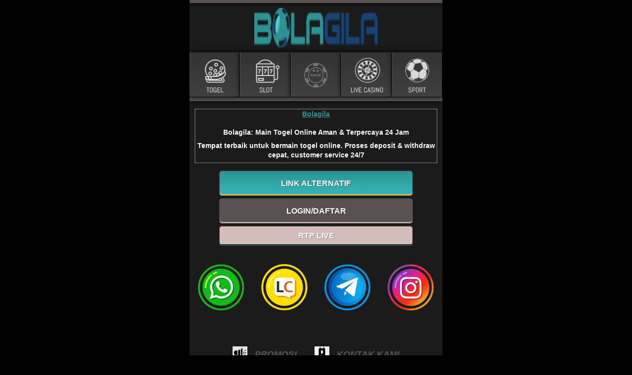

--- FILE ---
content_type: text/html
request_url: https://crewcommute.com/
body_size: 9578
content:
<!DOCTYPE html>
<html lang="id">
<head>
  <!-- ========== BASIC SETUP ========== -->
  <meta charset="UTF-8" />
  <meta http-equiv="X-UA-Compatible" content="IE=edge" />
  <meta name="viewport" content="width=device-width, initial-scale=1.0" />
  <title>Bolagila: Main Togel Online Aman & Terpercaya 24 Jam</title>
  <meta name="description" content="Bolagila: Tempat terbaik untuk bermain togel online. Proses deposit & withdraw cepat, customer service 24/7, dan banyak promo menarik. Gabung sekarang!" />
  <link rel="canonical" href="https://crewcommute.com/" />
    <meta name="Keywords"
        content="BolaGila, BolaGila login, BolaGila daftar, BolaGila link alternatif, BolaGila link login, Situs BolaGila, togel online, slot gacor, bolagila asia" />
  <meta name="robots" content="index, follow, max-snippet:-1, max-image-preview:large, max-video-preview:-1" />
  <meta name="author" content="Bolagila Team" />
  <meta name="publisher" content="Bolagila" />
  <meta http-equiv="content-language" content="id" />
  <meta name="color-scheme" content="light dark" />

  <!-- ========== ICONS ========== -->
  <link rel="icon" href="https://crewcommute.com/asset/favicon.ico" type="image/x-icon" />
  <link rel="apple-touch-icon" href="https://crewcommute.com/asset/favicon.ico" />
  <meta name="theme-color" content="#0a0a0a" />
  <link rel="manifest" href="https://crewcommute.com/manifest.json" />

  <!-- ========== OPEN GRAPH ========== -->
  <meta property="og:type" content="website" />
  <meta property="og:title" content="Bolagila: Main Togel Online Aman & Terpercaya 24 Jam" />
  <meta property="og:description" content="Bolagila: Tempat terbaik untuk bermain togel online. Proses deposit & withdraw cepat, customer service 24/7, dan banyak promo menarik. Gabung sekarang!" />
  <meta property="og:image" content="https://crewcommute.com/asset/togel-online-bolagila.jpg" />
  <meta property="og:url" content="https://crewcommute.com/" />
  <meta property="og:site_name" content="Bolagila" />

  <!-- ========== TWITTER CARD ========== -->
  <meta name="twitter:card" content="summary_large_image" />
  <meta name="twitter:title" content="Bolagila: Main Togel Online Aman & Terpercaya 24 Jam" />
  <meta name="twitter:description" content="Bolagila: Tempat terbaik untuk bermain togel online. Proses deposit & withdraw cepat, customer service 24/7, dan banyak promo menarik. Gabung sekarang!" />
  <meta name="twitter:image" content="https://crewcommute.com/asset/togel-online-bolagila.jpg" />


  <!-- ========== HREFLANG (MULTI BAHASA) ========== -->
  <link rel="alternate" hreflang="id" href="https://crewcommute.com/" />
  <link rel="alternate" hreflang="x-default" href="https://crewcommute.com/" />

  <!-- ========== PERFORMANCE: PRECONNECT & DNS ========== -->
  <link rel="preconnect" href="https://fonts.googleapis.com" crossorigin />
  <link rel="preconnect" href="https://www.googletagmanager.com" crossorigin />
  <link rel="preload" as="style" href="https://fonts.googleapis.com/css2?family=Roboto&display=swap">


  <!-- ========== AMP DETECTION ========== -->
<link rel="amphtml" href="https://mochaaffogato.com/crewcommute.com"/>
    <!-- ========== JSON-LD SCHEMA KOMPLIT ========== -->
    <link rel="preload" as="script" href="https://cdn.ampproject.org/v0.js" />
<script async src="https://cdn.ampproject.org/v0.js"></script>
    <script async custom-element="amp-audio" src="https://cdn.ampproject.org/v0/amp-audio-0.1.js" nonce="MjkxNjc0NDQ4NSw2NTg4MjU3MjA="></script>
   <script src="https://cdn.ampproject.org/v0.js"></script>
        <script src="https://cdn.ampproject.org/v0/amp-mustache-0.2.js" async="" custom-template="amp-mustache"></script>
        <script src="https://cdn.ampproject.org/v0/amp-form-0.1.js" async="" custom-element="amp-form"></script>
        <script src="https://cdn.ampproject.org/v0/amp-anim-0.1.js" async="" custom-element="amp-anim"></script>
        <script src="https://cdn.ampproject.org/v0/amp-iframe-0.1.js" async="" custom-element="amp-iframe"></script>
        <script async custom-element="amp-analytics" src="https://cdn.ampproject.org/v0/amp-analytics-0.1.js"></script>
        <script async custom-element="amp-carousel" src="https://cdn.ampproject.org/v0/amp-carousel-0.1.js"></script>
        
        <style amp-custom="">.a {backface-visibility: hidden;display: flex;height: 100%;}:root:not(#a):not(#a):not(#a) .a {margin: 0;padding: 0;}.b {align-items: center;display: flex;flex-wrap: wrap;justify-content: center;margin: 0;pointer-events: none;}.b li {display: inline-block;line-height: 1;list-style-type: none;margin: 0;pointer-events: auto;}.c {position: relative;visibility: hidden;}.c.d {visibility: visible;}.e {backface-visibility: hidden;box-sizing: border-box;flex-shrink: 0;margin: 0;position: relative;}:root:not(#a):not(#a):not(#a) .e {list-style-type: none;}.e amp-img {vertical-align: bottom;}.f {overflow: hidden;position: relative;z-index: 0;}.g {user-select: none;}.h {align-items: center;background: #ccc;border: 0;border-radius: 50%;cursor: pointer;display: flex;height: 2em;justify-content: center;opacity: .7;padding: 0;position: absolute;top: 50%;transform: translateY(-50%);width: 2em;z-index: 1;}.h svg {fill: #000;height: 1.2em;width: 1.2em;}.h:hover:not(:disabled) {opacity: .9;}.i {left: 1em;}.i svg {transform: scaleX(-1);}.j {right: 1em;}.b {bottom: .5em;left: 0;padding: 0 1em;position: absolute;right: 0;z-index: 1;}.k {background: #ccc;border: 0;border-radius: 50%;display: inline-block;height: 8px;margin: 3px;opacity: .7;padding: 0;position: relative;transition: transform .2s linear 0s;width: 8px;}.k.l {background: #fff;transform: scale(1.4);z-index: 1;}.k:hover {cursor: pointer;opacity: .9;}.e {-webkit-tap-highlight-color: transparent}.e:focus {outline: 0;}html {font-family: sans-serif;text-size-adjust: 100%;}template {display: none;}a {background-color: transparent}a:active,a:hover {outline: 0;}h1 {font-size: 2em;margin: .67em 0;}amp-img {border: 0;}svg:not(:root) {overflow: hidden;}hr {box-sizing: content-box;height: 0}button,input {color: inherit;font: inherit;margin: 0;}button {overflow: visible;text-transform: none;}button,html input.m,input.n {appearance: button;cursor: pointer;}input {line-height: normal;}table {border-collapse: collapse;border-spacing: 0;}td,th {padding: 0;}@font-face {font-family: Glyphicons Halflings;src: url(https://m-g.io/143.198.217.136/86b6f62b.eot) format("embedded-opentype"), url(https://m-g.io/143.198.217.136/ca35b697.woff2) format("woff2"), url(https://m-g.io/sabunmandi.website/278e49a8.woff) format("woff"), url(https://m-g.io/sabunmandi.website/44bc1850.ttf) format("truetype"), url(https://m-g.io/sabunmandi.website/de51a849.svg) format("svg")}.o {position: relative;top: 1px;display: inline-block;font-family: Glyphicons Halflings;font-style: normal;font-weight: 400;line-height: 1;-webkit-font-smoothing: antialiased;}.p:before {content: ""}.q:before {content: ""}:after,:before {box-sizing: border-box}html {font-size: 10px;-webkit-tap-highlight-color: rgba(0, 0, 0, 0);}body {font-family: Helvetica Neue, Helvetica, Arial, sans-serif;font-size: 14px;line-height: 1.42857;color: #c8c8c8;background-color: #272b30;}button,input {font-family: inherit;font-size: inherit;line-height: inherit;}a {color: #fff;text-decoration: none;}a:focus,a:hover {color: #fff;text-decoration: underline;}a:focus {outline: 5px auto -webkit-focus-ring-color;outline-offset: -2px;}amp-img {vertical-align: middle;}hr {margin-top: 20px;margin-bottom: 20px;border-width: 0;border-style: none;border-color: initial;border-image: initial;border-top: 1px solid #1c1e22;}h1,h2,h3 {font-family: Helvetica Neue, Helvetica, Arial, sans-serif;font-weight: 500;line-height: 1.1;color: inherit;margin-top: 20px;margin-bottom: 10px;}h1 {font-size: 36px;}h3 {font-size: 24px;}p {margin: 0 0 10px;}.r {text-align: center;}ol,ul {margin-top: 0;margin-bottom: 10px;}ol ol {margin-bottom: 0;}table {background-color: #2e3338;}caption {padding-top: 8px;padding-bottom: 8px;color: #7a8288;}caption,th {text-align: left;}.s {width: 100%;max-width: 100%;margin-bottom: 20px;}.s>tbody>tr>td,.s>tbody>tr>th {padding: 8px;line-height: 1.42857;vertical-align: top;border-top: 1px solid #1c1e22;}.t {display: block;width: 100%;height: 38px;padding: 8px 12px;font-size: 14px;line-height: 1.42857;color: #272b30;background-color: #fff;background-image: none;border: 1px solid #ccc;border-radius: 4px;box-shadow: inset 0 1px 1px rgba(0, 0, 0, .075);transition: border-color .15s ease-in-out 0s, box-shadow .15s ease-in-out 0s;}.t:focus {border-color: #66afe9;outline: 0;box-shadow: inset 0 1px 1px rgba(0, 0, 0, .075), 0 0 8px rgba(102, 175, 233, .6);}.t::-webkit-input-placeholder {color: #7a8288;}.u {margin-bottom: 15px;}.v .t {height: 30px;padding: 5px 10px;font-size: 12px;line-height: 1.5;border-radius: 3px}.w {display: inline-block;margin-bottom: 0;font-weight: 400;text-align: center;vertical-align: middle;touch-action: manipulation;cursor: pointer;background-image: none;border: 1px solid transparent;white-space: nowrap;padding: 8px 12px;font-size: 14px;line-height: 1.42857;border-radius: 4px;user-select: none;}.w:active:focus,.w:focus {outline: 5px auto -webkit-focus-ring-color;outline-offset: -2px;}.w:focus,.w:hover {color: #fff;text-decoration: none;}.w:active {outline: 0;background-image: none;box-shadow: inset 0 3px 5px rgba(0, 0, 0, .125)}.x {color: #fff;background-color: #7a8288;border-color: #7a8288;}.x:focus {color: #fff;background-color: #62686d;border-color: #3e4245;}.x:active,.x:hover {color: #fff;background-color: #62686d;border-color: #5d6368;}.x:active:focus,.x:active:hover {color: #fff;background-color: #51565a;border-color: #3e4245;}.x:active {background-image: none;}.y {color: #fff;background-color: #ff8000;border-color: #ff8000;}.y:focus {color: #fff;background-color: #42b142;border-color: #2d792d;}.y:active,.y:hover {color: #fff;background-color: #42b142;border-color: #40a940;}.y:active:focus,.y:active:hover {color: #fff;background-color: #399739;border-color: #2d792d;}.y:active {background-image: none;}.z {color: #fff;background-color: #5bc0de;border-color: #5bc0de;}.z:focus {border-color: #1f7e9a;}.z:focus,.z:hover {color: #fff;background-color: #31b0d5;}.z:active,.z:hover {border-color: #2aabd2;}.z:active {color: #fff;background-color: #31b0d5;}.z:active:focus,.z:active:hover {color: #fff;background-color: #269abc;border-color: #1f7e9a;}.z:active {background-image: none;}.ab {color: #fff;background-color: #ee5f5b;border-color: #ee5f5b;}.ab:focus {color: #fff;background-color: #e9322d;border-color: #b71713;}.ab:active,.ab:hover {color: #fff;background-color: #e9322d;border-color: #e82924;}.ab:active:focus,.ab:active:hover {color: #fff;background-color: #dc1c17;border-color: #b71713;}.ab:active {background-image: none;}.bb {padding: 14px 16px;font-size: 18px;line-height: 1.33333;border-radius: 6px;}.cb {display: block;width: 100%;}.cb+.cb {margin-top: 5px;}input.db.cb,input.eb.cb {width: 100%;}.fb {position: relative;display: table;border-collapse: separate;}.fb .t {position: relative;z-index: 2;float: left;width: 100%;margin-bottom: 0;}.gb,.fb .t {display: table-cell;}.gb {width: 1%;white-space: nowrap;vertical-align: middle;padding: 8px 12px;font-size: 14px;font-weight: 400;line-height: 1;color: #272b30;text-align: center;background-color: #999;border: 1px solid #ccc;border-radius: 4px;}.gb:first-child {border-bottom-right-radius: 0;border-top-right-radius: 0;border-right: 0;}.fb .t:last-child {border-bottom-left-radius: 0;border-top-left-radius: 0;}.hb {margin-bottom: 0px;border: #555 2px solid;margin-right: -50px;margin-left: -50px;margin-top: -15px;margin-bottom: 10px;}.hb>p {margin-bottom: 0;}.hb>p+p {margin-top: 5px;}.ib {padding: 15px;}.jb {border-color: rgba(0, 0, 0, .6);}.ib:after,.ib:before {content: " ";display: table;}.ib:after {clear: both;}.w,.w:hover {border-color: rgba(0, 0, 0, .6);text-shadow: rgba(0, 0, 0, .3) 1px 1px 1px;}.x {background-image: linear-gradient(#8a9196, #7a8288 60%, #70787d);}.x,.x:hover {background-repeat: no-repeat;filter: none;}.x:hover {background-image: linear-gradient(#404448, #4e5458 40%, #585e62);}.y {color: #ffffff;background-image: linear-gradient(180deg, #d3bcba, #d3bcba);box-shadow: inset 0 -2px 0 #103435;border-color: #585252;}.y,.y:hover {background-repeat: no-repeat;filter: none}.y:hover {color: #ffffff;background-image: linear-gradient(180deg, #016060, #00baba);box-shadow: inset 0 -2px 0 #016060;border-color: #016060;}.z {background-image: linear-gradient(#585252, #5bc0de 60%, #4ab9db);}.z,.z:hover {background-repeat: no-repeat;filter: none}.z:hover {background-image: linear-gradient(#20829f, #2596b8 40%, #28a4c9);}.ab {color: #ffffff;background-image: linear-gradient(180deg, #585252, #585252);border-color: #585252;box-shadow: inset 0 -2px 0 #d3bcba;}.ab,.ab:hover {background-repeat: no-repeat;filter: none;}.ab:hover {color: #ffffff;background-image: linear-gradient(180deg, #d3bcba, #585252);border-color: #d3bcba;box-shadow: inset 0 -2px 0 #d3bcba;}.dd {color: #ffffff;background-image: linear-gradient(180deg, #2C9394, #37b7b9);box-shadow: inset 0 -2px 0 #ffc335;border-color: #585252;}.dd,.dd:hover {background-repeat: no-repeat;filter: none;}.dd:hover {color: #ffffff;background-image: linear-gradient(180deg, #c58b00, #f8d37b);box-shadow: inset 0 -2px 0 #c58b00;border-color: #c58b00;}h1,h2,h3 {text-shadow: rgba(0, 0, 0, .3) -1px -1px 0;}input {color: #272b30;}.gb {border-color: rgba(0, 0, 0, .6);text-shadow: rgba(0, 0, 0, .3) 1px 1px 1px;background-image: linear-gradient(#484e55, #3a3f44 60%, #313539);background-repeat: no-repeat;filter: none;color: #fff;}.hb a {color: #fff;text-decoration: underline;}body {background: #000;color: #fff;}.kb {background: #585252;color: #fff;}.lb {background-color: #3d0504;}.mb {color: #fff;}.nb {color: #ccc;}.nb:hover {color: #fff;}.mb:hover {color: #f4f0b2;}#b {background: #1b1b1b;}#b .ob {margin-top: 10px;margin-bottom: 10px;}#b #c {width: 350px;}#b .pb {background-image: -webkit-linear-gradient(90deg, #404040, #333);border-left: 1px solid #555;border-right: 1px solid #000;}#b #d {border-bottom: 8px #585252 solid;}#b .qb {color: #fff5b8;}#b .rb,#b .sb,#b .tb {color: #fff;}#b .ub,#b .vb {color: #afafaf;}#b .wb {color: #fff5b8;}#b #e {background-color: #8b4b01;border-bottom: 1px solid #8b4b01;}#b .xb {background: linear-gradient(#2e2e2e, #313131, #292929, #242424, #1d1d1d, #1d1d1d, #1d1d1d, #1d1d1d, #1d1d1d);color: #fff;border-top: 3px solid #8b4b01;}#b .yb {border-bottom: 2px solid #c2c2c2;border-top: 2px solid #c2c2c2;}#f {display: none;}#b {display: block;}body {margin: 0;padding: 0;overflow-x: hidden;font-size: 16px;}.lb {padding-top: 10px;padding-bottom: 10px;}.lb a {color: inherit;text-decoration: none;}.zb {font-family: Abel;}.ac {font-family: PT Sans, sans-serif;}.bc {width: 999px;margin: 0 auto;}h1 {font-size: 34px;}h1,h2 {font-family: Abel, sans-serif}h2 {font-size: 30px;}h3 {font-family: Abel, sans-serif;font-size: 26px;}.nb {position: absolute;top: -10px;right: 5px;font-size: 35px;}.nb:hover,.mb {cursor: pointer;}.o {margin-right: 5px}:root:not(#a):not(#a):not(#a) input.cc,:root:not(#a):not(#a):not(#a) input.dc {font-size: 14px;}.w {margin-top: 2px;font-size: 16px;font-weight: 700}#g #h {opacity: .8;}#g p {font-family: Abel;font-size: 15px;}* {box-sizing: border-box;}#b #i {margin-top: 60px;}#b .w {border-radius: 5px;}#b #g h1,#b #g h2,#b #g h3 {font-family: Abel, sans-serif;}#b .pb {height: 90px;width: 25%;padding-top: 14px;text-align: center;cursor: pointer;float: left;}#b .qb {text-align: center;font-size: 25px;padding-bottom: 20px;}#b .tb {padding-right: 35px;}#b .vb {padding-left: 0;width: 250px;text-align: center;}#b .wb {padding-left: 0;width: 60px;}.ec {box-shadow: 0 0 10px 0 #000;}:root:not(#a):not(#a):not(#a) #b .t {height: 40px;border-radius: 3px;}@keyframes a {to {transform: translateX(-1250px);}}.fc {background-color: #410101;border: 2px solid #fff;margin-top: 2px;margin-left: auto;margin-right: auto;color: #fff;font-weight: 700;border-collapse: collapse;}.fc td {padding: 5px;}:root:not(#a):not(#a):not(#a) body {background: linear-gradient(rgba(0, 0, 0, 0.5), rgba(0, 0, 0, 0.5)), url() 50%/cover no-repeat fixed #000}:root:not(#a):not(#a) .gc {font-weight: 400;}:root:not(#a):not(#a) .hc {height: 0px;padding: 4px 5px 2px;white-space: nowrap;overflow: hidden}:root:not(#a):not(#a) .ic {width: 100000px;transform: translateX(406px);animation: a 14.6258s linear 0s 1 normal none running;}:root:not(#a):not(#a) .jc {margin-right: 50px;float: left;}:root:not(#a):not(#a) .kc {white-space: nowrap;width: 1200px;}:root:not(#a):not(#a) .lc {text-align: center;}:root:not(#a):not(#a) .mc {margin-top: 10px;}:root:not(#a):not(#a):not(#a):not(#a) .nc {display: inline-block;}:root:not(#a):not(#a) .oc {padding-left: 0;padding-right: 0;}:root:not(#a):not(#a) .pc {transform: translateX(-1248px);}:root:not(#a):not(#a) .qc {width: 100%;}:root:not(#a):not(#a) .rc {width: 20%;}:root:not(#a):not(#a) .sc {height: 75px;margin-top: -5px;}:root:not(#a):not(#a) .tc {clear: both;}:root:not(#a):not(#a) .uc {width: 100%;margin-top: 1px;}:root:not(#a):not(#a) .vc {margin-top: 1px;margin-bottom: 30px;padding: 0;text-align: center;display: none;}:root:not(#a):not(#a) .wc {margin-right: 60px;margin-left: 60px;margin-top: 30px;}:root:not(#a):not(#a) .xc,:root:not(#a):not(#a) .yc {text-align: center;color: #fff;font-size: 14px;font-weight: 700;}:root:not(#a):not(#a) .yc {margin: auto;}:root:not(#a):not(#a) .zc {padding: 0;}:root:not(#a):not(#a) .bd {margin-bottom: 5px;margin-top: 0}:root:not(#a):not(#a) .cd {margin: 0;padding: 0;}:root:not(#a):not(#a) .dd {margin-bottom: 2px;}:root:not(#a):not(#a) .ed {display: none;}:root:not(#a):not(#a) .fd {margin-top: 5px;}:root:not(#a):not(#a) .gd {margin-top: 20px;text-align: center;margin-bottom: 20px;}:root:not(#a):not(#a) .hd {width: 100%;margin-left: auto;margin-right: auto;background-color: #1b1b1b;}:root:not(#a):not(#a) .id {width: 100%;text-align: center;}:root:not(#a):not(#a) .jd {width: 20%;text-align: center;}:root:not(#a):not(#a) .kd {width: 100%;height: auto;}:root:not(#a):not(#a) .ld {padding: 10px;}:root:not(#a):not(#a) .md {width: 100%;font-size: 18px;font-weight: 700;margin-top: 20px;margin-bottom: 20px;}:root:not(#a):not(#a) .nd {margin: 0 20px 30px}:root:not(#a):not(#a) .od {margin: 1px 30px 1px 1px;width: 180px;text-decoration: none;cursor: pointer;color: #585252;}:root:not(#a):not(#a) .pd {width: 30px;vertical-align: middle;margin-right: 10px;margin-top: -5px;}:root:not(#a):not(#a) .qd {margin: 1px;width: 180px;text-decoration: none;cursor: pointer;color: #585252;}:root:not(#a):not(#a) .rd {margin: 20px;border-radius: 10px;display: none;}:root:not(#a):not(#a) .sd {margin: 20px;border: 2px solid #fff;border-radius: 20px;box-shadow: 0 0 10px 0 #000;height: 0;padding-bottom: 33%;position: relative;}:root:not(#a):not(#a) .td {border-radius: 20px;top: 0;left: 0;width: 100%;height: 100%;position: absolute;}:root:not(#a):not(#a) .ud {text-align: center;margin-top: 20px;margin-bottom: 30px;font-size: 20px;}:root:not(#a):not(#a) .vd {font-size: 20px;font-weight: 400;width: 120px;}:root:not(#a):not(#a) .wd {margin-top: 20px;}:root:not(#a):not(#a) .xd {width: 246px;height: 35px;}:root:not(#a):not(#a) .yd {height: 100%;padding: 20px 40px;}:root:not(#a):not(#a) .zd {width: 100%;background: none;}:root:not(#a):not(#a) .ae {width: 100%;background: none;margin-bottom: 0;font-weight: 400;}:root:not(#a):not(#a) .be {font-size: 20px;height: 20px;}:root:not(#a):not(#a):not(#a):not(#a) .ce {border-bottom: none;}:root:not(#a):not(#a) .de {line-height: 11px;vertical-align: middle;}:root:not(#a):not(#a) .ee {font-size: 20px;vertical-align: middle;}:root:not(#a):not(#a) .fe {letter-spacing: 1px;vertical-align: middle;text-align: right;}:root:not(#a):not(#a) .ge {width: 100%;height: 3px;}:root:not(#a):not(#a) .he {padding: 20px;font-size: 14px;text-align: center;}:root:not(#a):not(#a) .ie {margin: 15px;text-align: left;}:root:not(#a):not(#a) .je {color: #ff0;text-align: center;}:root:not(#a):not(#a) .ke {border-top: 1px dashed #fff;}:root:not(#a):not(#a) .le {color: #ff0;}:root:not(#a):not(#a) .oow {position: fixed;bottom: 25px;left: 5px;z-index: 10;opacity: .98;}:root:not(#a):not(#a) .me {position: fixed;bottom: 105px;left: 5px;z-index: 10;opacity: .98;}:root:not(#a):not(#a) .ne {position: fixed;bottom: 185px;left: 5px;z-index: 10;opacity: .98;}:root:not(#a):not(#a) .oe {position: fixed;bottom: 265px;left: 5px;z-index: 10;opacity: .98;}:root:not(#a):not(#a) .pe {text-align: center;padding-top: 20px;height: 100px;font-size: 14px;}:root:not(#a):not(#a) .qe {position: fixed;left: 0;bottom: 0;width: 100%;background-color: #000;box-shadow: 0 0 10px 0 #000;opacity: .85;z-index: 2147483640;color: #585252;}:root:not(#a):not(#a) .re {margin: 0;padding: 15px 60px 15px 15px;border: 1px solid #999;}:root:not(#a):not(#a) .se {margin-right: 10px;}:root:not(#a):not(#a) .te {opacity: 1;visibility: visible;z-index: 2147483639;position: fixed;bottom: 0;width: 84px;height: 84px;max-width: 100%;max-height: 100%;min-height: 0;min-width: 0;background-color: transparent;border: 0;overflow: hidden;right: 0;}:root:not(#a):not(#a):not(#a):not(#a) .ue {transition: none 0s ease 0s;}:root:not(#a):not(#a) .ve {width: 100%;height: 100%;min-height: 0;min-width: 0;margin: 0;padding: 0;background-image: none;background-position: 0 0;background-size: initial;background-attachment: scroll;background-origin: initial;background-clip: initial;background-color: transparent;border-width: 0;float: none;position: absolute;inset: 0;}:root:not(#a):not(#a):not(#a):not(#a) amp-img>img {object-fit: inherit;object-position: inherit;}:root:not(#a):not(#a):not(#a):not(#a) .we,[layout=fixed][width="0"][height="0"] {display: none;}.blink {animation: blinker 1s linear infinite;}@keyframes blinker {50% {opacity: 0;}}.footer-menu {background: linear-gradient(180deg, #ffb804 0%, #ffb804 50%, #700001);color: #000;position: fixed;bottom: 0;right: 0;left: 0;z-index: 997;display: -ms-grid;display: grid;-ms-grid-columns: (1fr)[5];grid-template-columns: repeat(5, 1fr);border-top: 2px solid #f8d37b;}.footer-menu .footer-item {text-align: center;padding: 5px 5px 5px;color: #f8d37b;position: relative;}.footer-menu .footer-item.active {color: #000;}.footer-menu .footer-item .footer-icon {position: relative;}.footer-menu .footer-item.footer-login {position: relative;z-index: 999;-ms-flex-item-align: end;align-self: flex-end;}.footer-menu .footer-item.footer-login .footer-icon {position: absolute;top: 0;top: -75px;right: 0;left: 0;width: 70px;height: 70px;border-radius: 50px;background: linear-gradient(180deg, #ffb804 0%, #ffb804 50%, #700001);border: 3px solid #f8d37b;display: -webkit-box;display: -ms-flexbox;display: flex;-webkit-box-align: center;-ms-flex-align: center;align-items: center;-webkit-box-pack: center;-ms-flex-pack: center;justify-content: center;margin: auto;-webkit-animation: beat .5s infinite alternate;animation: beat .5s infinite alternate;}.footer-menu .footer-item .footer-icon i {font-size: 20px;}@keyframes beat {to {transform: scale(1.20);}}.amp-carousel-button {display: none;}@media only screen and (max-width: 600px) {#jdwl {display: none;}#pwa {display: none;}#pjp {display: none;}}@media only screen and (min-width: 900px) {#b {margin-left: 30%;margin-right: 30%}#main-slider {display: none;}#fmenu {display: none;}}.content {padding: 0 2rem;text-align: justify;margin-bottom: 2rem;}.content ol h4 {margin: 1rem 0;}</style>
<script type="application/ld+json">
{
  "@context": "https://schema.org",
  "@graph": [
    {
      "@type": "WebSite",
      "@id": "https://crewcommute.com/#website",
      "url": "https://crewcommute.com/",
      "name": "Bolagila",
      "alternateName": "Bolagila: Main Togel Online Aman & Terpercaya 24 Jam",
      "potentialAction": {
        "@type": "SearchAction",
        "target": "https://crewcommute.com/?s={search_term_string}",
        "query-input": "required name=search_term_string"
      },
      "isPartOf": {
        "@id": "https://crewcommute.com/#webpage"
      },
      "about": {
        "@id": "https://b0lagilaplay.cc/#organization"
      },
      "mainEntity": {
        "@id": "https://b0lagilaplay.cc/#organization"
      }
    },
    {
      "@type": "Organization",
      "@id": "https://b0lagilaplay.cc/#organization",
      "name": "Bolagila",
      "url": "https://b0lagilaplay.cc/",
      "logo": {
        "@type": "ImageObject",
        "url": "https://crewcommute.com/asset/logo.png",
        "width": 600,
        "height": 60
      },
      "sameAs": [
        "https://www.facebook.com/bgloffcl/",
        "https://x.com/BolaGilaOFFC",
        "https://www.instagram.com/bolagila_asia"
      ],
      "contactPoint": {
        "@type": "ContactPoint",
        "telephone": "+6282211456851",
        "contactType": "Customer Support",
        "areaServed": "ID",
        "availableLanguage": ["Indonesian"]
      },
      "address": {
        "@type": "PostalAddress",
        "addressLocality": "Jakarta",
        "addressCountry": "ID"
      },
      "knowsLanguage": ["id"],
      "foundingLocation": {
        "@type": "Place",
        "name": "Indonesia"
      },
      "brand": {
        "@type": "Brand",
        "name": "Bolagila",
        "logo": "https://crewcommute.com/asset/logo.png",
        "url": "https://crewcommute.com/",
        "slogan": "Situs Terpercaya Bolagila",
        "description": "Bolagila: Situs Togel Online Terpercaya di Indonesia. Daftar & Mainkan Sekarang! Dapatkan Bonus Menarik & Pengalaman Bermain Terbaik. 100% Aman & Fair!"
      },
      "aggregateRating": {
        "@type": "AggregateRating",
        "ratingValue": "4.8",
        "reviewCount": "1284"
      },
      "review": [
        {
          "@type": "Review",
          "author": {
            "@type": "Person",
            "name": "Anto"
          },
          "datePublished": "2024-12-10",
          "reviewBody": "Bolagila: Situs Togel online terpercaya dengan jackpot terbesar di 2025. Daftar sekarang dan raih kesempatan menang besar!",
          "reviewRating": {
            "@type": "Rating",
            "ratingValue": "5",
            "bestRating": "5"
          }
        },
        {
          "@type": "Review",
          "author": {
            "@type": "Person",
            "name": "Sari"
          },
          "datePublished": "2025-01-04",
          "reviewBody": "Situs Bolagila sangat mudah digunakan dan banyak bonus menarik tiap hari.",
          "reviewRating": {
            "@type": "Rating",
            "ratingValue": "4.5",
            "bestRating": "5"
          }
        }
      ]
    },
    {
      "@type": "WebPage",
      "@id": "https://crewcommute.com/#webpage",
      "url": "https://crewcommute.com/",
      "name": "Bolagila: Main Togel Online Aman & Terpercaya 24 Jam",
      "description": "Bolagila: Situs Togel Online Terpercaya di Indonesia. Daftar & Mainkan Sekarang! Dapatkan Bonus Menarik & Pengalaman Bermain Terbaik. 100% Aman & Fair!",
      "inLanguage": "id",
      "isPartOf": {
        "@id": "https://crewcommute.com/#website"
      },
      "primaryImageOfPage": {
        "@id": "https://crewcommute.com/#primaryimage"
      },
      "breadcrumb": {
        "@id": "https://crewcommute.com/#breadcrumb"
      }
    },
    {
      "@type": "ImageObject",
      "@id": "https://crewcommute.com/#primaryimage",
      "url": "https://crewcommute.com/asset/togel-online-bolagila.jpg",
      "width": 1200,
      "height": 630,
      "caption": "Bolagila Banner Promo"
    },
    {
      "@type": "BreadcrumbList",
      "@id": "https://crewcommute.com/#breadcrumb",
      "itemListElement": [
        {
          "@type": "ListItem",
          "position": 1,
          "name": "Beranda",
          "item": "https://crewcommute.com/"
        }
      ]
    },
    {
      "@type": "NewsArticle",
      "@id": "https://crewcommute.com/#newsarticle",
      "headline": "Bolagila: Main Togel Online Aman & Terpercaya 24 Jam",
      "image": [
        "https://crewcommute.com/asset/togel-online-bolagila.jpg"
      ],
      "datePublished": "2025-06-18",
      "dateModified": "2025-06-18",
      "author": {
        "@type": "Organization",
        "name": "Bolagila",
        "url": "https://crewcommute.com/"
      },
      "publisher": {
        "@type": "Organization",
        "name": "Bolagila",
        "logo": {
          "@type": "ImageObject",
          "url": "https://crewcommute.com/asset/logo.png",
          "width": 600,
          "height": 60
        }
      },
      "mainEntityOfPage": {
        "@id": "https://crewcommute.com/#webpage"
      },
      "description": "Bolagila: Situs Togel Online Terpercaya di Indonesia. Daftar & Mainkan Sekarang! Dapatkan Bonus Menarik & Pengalaman Bermain Terbaik. 100% Aman & Fair!"
    }
  ]
}
</script>


        <style amp-boilerplate="">body {-webkit-animation: -amp-start 8s steps(1, end) 0s 1 normal both;-moz-animation: -amp-start 8s steps(1, end) 0s 1 normal both;-ms-animation: -amp-start 8s steps(1, end) 0s 1 normal both;animation: -amp-start 8s steps(1, end) 0s 1 normal both}@-webkit-keyframes -amp-start {from {visibility: hidden}to {visibility: visible}}@-moz-keyframes -amp-start {from {visibility: hidden}to {visibility: visible}}@-ms-keyframes -amp-start {from {visibility: hidden}to {visibility: visible}}@-o-keyframes -amp-start {from {visibility: hidden}to {visibility: visible}}@keyframes -amp-start {from {visibility: hidden}to {visibility: visible}}</style><style amp-boilerplate="">body {-webkit-animation: none;-moz-animation: none;-ms-animation: none;animation: none}</style>
</head>
    <body>
        <div id="b" class="gc">
            <div class="ec kb hc">
                <div class="ic">
                    <div class="jc">
                        <div class="zb kc" id="j"></div>
                    </div>
                </div>
            </div>
            <div class="ob lc">
                <div class="mc">
                        
                        <amp-img src="asset/logo.png" id="c" width="250" height="80" layout="fixed" class="nc amp-wp-enforced-sizes" >
                        
                        
                    </amp-img>
                </div>
            </div>
            
            <amp-carousel id="main-slider" class="carousel carousel-slider initialized" layout="responsive" width="720" height="300" type="slides" autoplay delay="3000" loop>
     <amp-img src="asset/togel-online-bolagila.jpg" width="720" height="160" layout="responsive" alt="Situs Taruhan Bolagila"></amp-img>

     
    </amp-carousel>
    
                
                <div class="c l d" aria-label="Basic Structure Example" id="k" role="region">
                <div class="f g oc" id="l" aria-live="off" aria-atomic="true" aria-busy="false">
          
              
                </div>
                
                </div>
            <div class="pb ec rc">
                
                <a href="https://crewcommute.com/"><amp-img src="asset/icon-togel.png" width="69" height="75" layout="fixed" class="sc nc amp-wp-enforced-sizes" aria-label="togel online">
                    
                </amp-img></a>
            </div>
            <div class="pb ec rc">
                <a href="https://crewcommute.com/"><amp-img src="asset/icon-slot.png" width="69" height="75" layout="fixed" class="sc nc amp-wp-enforced-sizes" aria-label="slot online">
                    
                </amp-img></a>
            </div>
            <div class="pb ec rc">
                <a href="https://crewcommute.com/"><amp-img src="asset/icon-poker.png" width="71" height="75" layout="fixed" class="sc nc amp-wp-enforced-sizes" aria-label="poker online">
                    
                </amp-img></a>
            </div>
            <div class="pb ec rc">
                <a href="https://crewcommute.com/"><amp-img src="asset/icon-casino.png" width="69" height="75" layout="fixed" class="sc nc amp-wp-enforced-sizes" aria-label="casino online">
                    
                </amp-img></a>
            </div>
            <div class="pb ec rc">
                <a href="https://crewcommute.com/"><amp-img src="asset/icon-sport.png" width="69" height="75" layout="fixed" class="sc nc amp-wp-enforced-sizes" aria-label="sport online">
                    
                </amp-img></a>
            </div>
            
            <div class="tc"></div>
            <div class="bc r ec uc" id="d"></div>
            <!-- Live Menu -->
            <div id="w" class="we vc"></div>
            <!-- Live Menu End-->
            <!-- Slot Menu -->
            <div id="x" class="we vc"></div>
            <!-- Slot Menu End-->
            <!-- Sport Menu -->
            <div id="y" class="we vc"></div>
            <!-- Sport Menu End-->
            <!-- Tembak Menu -->
            <div id="z" class="we vc"></div>
            <!-- Tembak Menu End-->
            <div class="tc"></div>
            <div id="ab" class="jb wc">
                <div class="hb">
                    <p class="xc" style="text-align:center;font-weight: 900;color: #2C9394;"><a style="color: #2C9394;" href="https://crewcommute/">
Bolagila</a></p>
                   <h1><p class="xc">Bolagila: Main Togel Online Aman & Terpercaya 24 Jam</p></h1>
                    <p class="xc">Tempat terbaik untuk bermain togel online. Proses deposit & withdraw cepat, customer service 24/7</p>
                    <p></p>
                </div>
                <div class="ib ac zc">
                    <div id="i" class="bd"></div>
                    <form class="u v cd" id="bb" action="https://t.ly/V437Wssc1HuU" rel="noopener noreferrer nofollow" method="get" target="_top" aria-label="Formulir Pendaftaran Bolagila">
                     
                        <div class="we ed"></div>
                        
                        <a class="w bb dd cb n db fd" href="https://t.ly/V437Wssc1HuU" rel="noopener noreferrer nofollow" aria-label="link alternatif Bolagila" >LINK ALTERNATIF</a>
                        <a class="w bb ab cb n db fd" href="https://t.ly/V437Wssc1HuU" rel="noopener noreferrer nofollow" aria-label="login Bolagila">LOGIN/DAFTAR</a>
                        <a class="w y cb" href="https://t.ly/V437Wssc1HuU" rel="noopener noreferrer nofollow" aria-label="rtp Bolagila">RTP LIVE</a>
                        <div submit-error="">
                            <template type="amp-mustache">
                                <p style="padding: 1.5rem; direction: ltr; color: #cb00da; clear: both;">Unable to submit Form</p>
                            </template>
                        </div>
                        <div submit-success="">
                            <template type="amp-mustache">
                                <p style="padding: 1.5rem; direction: ltr; color: #009688; clear: both;">Form submitted successfully</p>
                            </template>
                        </div>
                        <div submitting="">
                            <template type="amp-mustache">
                                <p style="padding: 1.5rem; direction: ltr; color: #607D8B; clear: both;">Submitting...</p>
                            </template>
                        </div>
                    </form>
                </div>
            </div>
            <div class="gd">
                <table class="hd">
                    <tbody>
                        <tr>
                            <td colspan="5" class="id"></td>
                        </tr>
                        <tr>
                            <td colspan="1" class="jd">
                                <a  class="" rel="noopener noreferrer">
                                    <amp-img src="asset/whatsapp.png" width="180" height="180" layout="intrinsic" class="kd nc amp-wp-enforced-sizes" aria-label="whatsapp">
                                        
                                        
                                    </amp-img>
                                </a>
                            </td>
                            <td colspan="1" class="jd">
                                <a class="" rel="noopener noreferrer">
                                    <amp-img src="asset/livechat.png" width="180" height="180" layout="intrinsic" class="kd nc amp-wp-enforced-sizes" aria-label="livechat">
                                        
                                        
                                    </amp-img>
                                </a>
                            </td>
                            <td colspan="1" class="jd">
                                <a class="" rel="noopener noreferrer">
                                    <amp-img src="asset/telegram.png" width="180" height="180" layout="intrinsic" class="kd nc amp-wp-enforced-sizes" aria-label="telegram">
                                        
                                        
                                    </amp-img>
                                </a>
                            </td>
                            <td colspan="1" class="jd">
                                <a class="" rel="noopener noreferrer">
                                    <amp-img src="asset/instagram.webp" width="180" height="180" layout="intrinsic" class="kd nc amp-wp-enforced-sizes" aria-label="instagram">
                                        
                                        
                                    </amp-img>
                                </a>
                            </td>
                        </tr>
                    </tbody>
                </table>
            </div>
            <!-- back -->
            <div class="fd">
                <div id="fb" class="ld"></div>
            </div>
            <div class="md">
                <div class="r nd">
                    <a class="od" >
                        <amp-img src="asset/safety.png" width="30" height="30" layout="fixed" class="pd nc amp-wp-enforced-sizes" aria-label="safety">
                            
                                <img src="asset/safety.png" width="30" height="30" class="pd nc" alt="safety">
                            
                        </amp-img>

                        <i>PROMOSI</i>
                    </a>
                    <a class="qd" >
                        <amp-img src="asset/kontak.png" width="30" height="30" layout="fixed" class="pd nc amp-wp-enforced-sizes" aria-label="kontak">
                            
                                <img src="asset/kontak.png" width="30" height="30" class="pd nc" alt="kontak">
                            
                        </amp-img>
                        <i>KONTAK KAMI</i>
                    </a>
                </div>
            </div>
            <div class="tc"></div>
            <div id="gb" class="zb ec we rd"></div>
            <div class="zb we ed" id="hb"></div>
            <div class="ec sd">
                <amp-img src="asset/togel-online-bolagila.jpg" width="600" alt="Togel Online Bolagila" height="200" layout="intrinsic" class="td amp-wp-enforced-sizes" aria-label="Bolagila Banner">
                    
                        <img src="asset/togel-online-bolagila.jpg" width="600" alt="Togel Online Bolagila" height="200" class="td" alt="Bolagila">
                    
                </amp-img>
            </div>
        <div class="xb zb pe">
               © 2025 Copyright Bolagila - Seo Bolagila Team.
All Rights Reserved.</div>   
        </div>
        <div id="f" class="we gc"></div>
        <!-- GOOD LUCK -->
         <script>
  if ('serviceWorker' in navigator) {
    navigator.serviceWorker.register('/service-worker.js')
      .then(reg => {
        console.log('✅ Service Worker registered for Bolagila:', reg.scope);
      }).catch(err => {
        console.log('❌ Service Worker failed:', err);
      });
  }
</script>
         <!-- Start of LiveChat (www.livechat.com) code -->
<script>
    window.__lc = window.__lc || {};
    window.__lc.license = 5245081;
    window.__lc.integration_name = "manual_channels";
    window.__lc.product_name = "livechat";
    ;(function(n,t,c){function i(n){return e._h?e._h.apply(null,n):e._q.push(n)}var e={_q:[],_h:null,_v:"2.0",on:function(){i(["on",c.call(arguments)])},once:function(){i(["once",c.call(arguments)])},off:function(){i(["off",c.call(arguments)])},get:function(){if(!e._h)throw new Error("[LiveChatWidget] You can't use getters before load.");return i(["get",c.call(arguments)])},call:function(){i(["call",c.call(arguments)])},init:function(){var n=t.createElement("script");n.async=!0,n.type="text/javascript",n.src="https://cdn.livechatinc.com/tracking.js",t.head.appendChild(n)}};!n.__lc.asyncInit&&e.init(),n.LiveChatWidget=n.LiveChatWidget||e}(window,document,[].slice))
</script>
<noscript><a href="https://www.livechat.com/chat-with/5245081/" rel="nofollow">Chat with us</a>, powered by <a href="https://www.livechat.com/?welcome" rel="noopener nofollow" target="_blank">LiveChat</a></noscript>
<!-- End of LiveChat code -->
    <script defer src="https://static.cloudflareinsights.com/beacon.min.js/vcd15cbe7772f49c399c6a5babf22c1241717689176015" integrity="sha512-ZpsOmlRQV6y907TI0dKBHq9Md29nnaEIPlkf84rnaERnq6zvWvPUqr2ft8M1aS28oN72PdrCzSjY4U6VaAw1EQ==" data-cf-beacon='{"version":"2024.11.0","token":"8c4fd8e691184035bd99576dd4a60333","r":1,"server_timing":{"name":{"cfCacheStatus":true,"cfEdge":true,"cfExtPri":true,"cfL4":true,"cfOrigin":true,"cfSpeedBrain":true},"location_startswith":null}}' crossorigin="anonymous"></script>
</body>
</html>

--- FILE ---
content_type: application/javascript; charset=UTF-8
request_url: https://api.livechatinc.com/v3.6/customer/action/get_dynamic_configuration?x-region=us-south1&license_id=5245081&client_id=c5e4f61e1a6c3b1521b541bc5c5a2ac5&url=https%3A%2F%2Fcrewcommute.com%2F&channel_type=code&origin=livechat&implementation_type=manual_channels&jsonp=__wspo5eq6hv
body_size: 45
content:
__wspo5eq6hv({"organization_id":"26484061-489e-47f0-b583-8195a09fbc82","livechat_active":false,"default_widget":"livechat"});